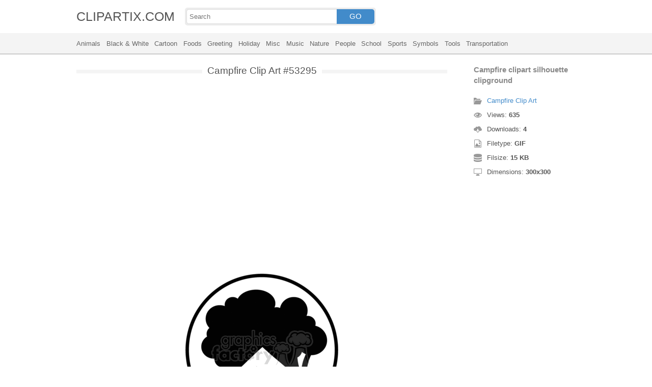

--- FILE ---
content_type: text/html; charset=UTF-8
request_url: https://clipartix.com/campfire-clip-art-image-53295/
body_size: 4003
content:
<!DOCTYPE html>
<html lang="en-US">
<head>
<meta charset="UTF-8" />
<meta name="viewport" content="width=device-width, initial-scale=1">
<link rel="stylesheet" type="text/css" href="https://clipartix.com/wp-content/themes/cliptix/style2.css?v=12" />
<link rel="shortcut icon" href="https://clipartix.com/wp-content/uploads/2016/03/favicon.ico" />
<title>Campfire clipart silhouette clipground &#8211; Clipartix</title>
<meta name='robots' content='max-image-preview:large, max-snippet:-1, max-video-preview:-1' />
	<style>img:is([sizes="auto" i], [sizes^="auto," i]) { contain-intrinsic-size: 3000px 1500px }</style>
	<link rel="canonical" href="https://clipartix.com/campfire-clipart-silhouette-clipground-image-53295/">
</head>
<body>
<header>
	<div class="head">
		<div class="wrap fix">
			<div class="lg left"><a href="https://clipartix.com">CLIPARTIX.COM</a></div>
			<div class="sf left">
				<form method="get" action="https://clipartix.com" class="fo fix">
					<input class="si" type="text" name="s" value="" placeholder="Search" />
					<button class="sb" type="submit">GO</button>
				</form>
			</div>
		</div>
	</div>
	<nav class="nm">
		<div class="wrap">
				<a href="https://clipartix.com/category/animals">Animals</a>
	<a href="https://clipartix.com/category/black-white">Black &amp; White</a>
	<a href="https://clipartix.com/category/cartoon">Cartoon</a>
	<a href="https://clipartix.com/category/foods">Foods</a>
	<a href="https://clipartix.com/category/greeting">Greeting</a>
	<a href="https://clipartix.com/category/holiday">Holiday</a>
	<a href="https://clipartix.com/category/misc">Misc</a>
	<a href="https://clipartix.com/category/music">Music</a>
	<a href="https://clipartix.com/category/nature">Nature</a>
	<a href="https://clipartix.com/category/people">People</a>
	<a href="https://clipartix.com/category/school">School</a>
	<a href="https://clipartix.com/category/sports">Sports</a>
	<a href="https://clipartix.com/category/symbols">Symbols</a>
	<a href="https://clipartix.com/category/tools">Tools</a>
	<a href="https://clipartix.com/category/transportation">Transportation</a>
		</div>
	</nav>
</header><div class="content attachment">
	<div class="wrap">
				<div class="main fix">
			<div class="entry left">
				<h1><span>Campfire Clip Art #53295</span></h1>
				<div class='banner'><script async src="//pagead2.googlesyndication.com/pagead/js/adsbygoogle.js"></script>
<!-- clipart -->
<ins class="adsbygoogle"
     style="display:block"
     data-ad-client="ca-pub-6252342313401110"
     data-ad-slot="8358334581"
     data-ad-format="rectangle,horizontal"></ins>
<script>
(adsbygoogle = window.adsbygoogle || []).push({});
</script></div>				<div class="img">
					<img width="300" height="300" src="https://clipartix.com/wp-content/uploads/2017/12/Campfire-clipart-silhouette-clipground.gif" class="attachment-full size-full" alt="Campfire clipart silhouette clipground" decoding="async" fetchpriority="high" />				</div>
				<div class='banner'><script async src="//pagead2.googlesyndication.com/pagead/js/adsbygoogle.js"></script>
<!-- clipart -->
<ins class="adsbygoogle"
     style="display:block"
     data-ad-client="ca-pub-6252342313401110"
     data-ad-slot="8358334581"
     data-ad-format="rectangle,horizontal"></ins>
<script>
(adsbygoogle = window.adsbygoogle || []).push({});
</script></div>			</div>
			<div class="info right">
				<h3>Campfire clipart silhouette clipground</h3>
				<span><i class="icon-cat"></i><a href="https://clipartix.com/campfire-clip-art">Campfire Clip Art</a> </span>
				<span><i class="icon-eye"></i>Views: <strong id="vi">634</strong> </span>
				<span><i class="icon-dl"></i>Downloads: <strong>4</strong> </span>
				<span><i class="icon-ext"></i>Filetype: <strong>GIF</strong> </span>
				<span><i class="icon-size"></i>Filsize: <strong>15 KB</strong> </span>
				<span><i class="icon-res"></i>Dimensions: <strong>300x300</strong> </span>
				<!--<span>: </span>-->
			</div>
		</div>
		<div class="clip sr fix">
			<div class="dl"><a href="#" onclick="document.getElementById('dlf').submit();return false;"><i class="icon-ext"></i>Download clip art</a></div>
			<div><a target="_blank" rel="nofollow" href="http://pinterest.com/pin/create/button/?url=https://clipartix.com/campfire-clipart-silhouette-clipground-image-53295/&amp;media=http://clipartix.com/wp-content/uploads/2017/12/Campfire-clipart-silhouette-clipground.gif&amp;description=Campfire%20clipart%20silhouette%20clipground" class="pinit" title="Share on Pinterest!" onClick="window.open(this.href,'_blank','width=700,height=300');return false;"></a></div>
			<div class="fb-like" data-href="https://clipartix.com" data-layout="button" data-action="like" data-show-faces="false" data-share="false"></div>
			<div class="fb-share-button" data-href="https://clipartix.com/campfire-clipart-silhouette-clipground-image-53295/"  data-type="button"></div>
			<div><a href="https://twitter.com/share" class="twitter-share-button" data-dnt="true" data-count="none" data-via="@clipartix">tweet</a></div>
			<div class="g-plusone" data-size="tall" data-annotation="none" data-href="https://clipartix.com/campfire-clipart-silhouette-clipground-image-53295/"></div>
		</div>
		<div class="comment">
			<h2>Give your comments</h2>
			<div class="fb-comments" data-href="https://clipartix.com/campfire-clipart-silhouette-clipground-image-53295/" data-numposts="5" data-colorscheme="light" data-width="100%"></div>
			<span class="clear pid" data-id="53295"></span>
		</div>
		<div class="box fix">
			<h2><span>Related Clip Art</span></h2>
			<div class="clear"></div>
			<div class="bi">
	<a href="https://clipartix.com/campfire-black-and-white-fire-pit-clipart-cliparts-others-art-inspiration-image-53254/" title="Campfire black and white fire pit clipart cliparts others art inspiration" >
		<img width="2506" height="2067" src="https://clipartix.com/wp-content/uploads/2017/12/Campfire-black-and-white-fire-pit-clipart-cliparts-others-art-inspiration.gif" class="attachment-full size-full" alt="Campfire black and white fire pit clipart cliparts others art inspiration" decoding="async" />	</a>
</div>
<div class="bi">
	<a href="https://clipartix.com/campfire-clip-art-library-image-53195/" title="Campfire clip art library" >
		<img width="225" height="267" src="https://clipartix.com/wp-content/uploads/2017/12/Campfire-clip-art-library.gif" class="attachment-full size-full" alt="Campfire clip art library" decoding="async" />	</a>
</div>
<div class="bi">
	<a href="https://clipartix.com/campfire-clipart-free-clipart-images-image-53176/" title="Campfire clipart free clipart images" >
		<img width="336" height="588" src="https://clipartix.com/wp-content/uploads/2017/12/Campfire-clipart-free-clipart-images.gif" class="attachment-full size-full" alt="Campfire clipart free clipart images" decoding="async" loading="lazy" />	</a>
</div>
<div class="bi">
	<a href="https://clipartix.com/campfire-clip-art-free-campfire-free-lds-clipart-clip-art-2-image-53218/" title="Campfire clip art free campfire free lds clipart clip art 2" >
		<img width="200" height="300" src="https://clipartix.com/wp-content/uploads/2017/12/Campfire-clip-art-free-campfire-free-lds-clipart-clip-art-2.gif" class="attachment-full size-full" alt="Campfire clip art free campfire free lds clipart clip art 2" decoding="async" loading="lazy" />	</a>
</div>
<div class="bi">
	<a href="https://clipartix.com/campfire-svg-scrapbook-cut-file-cute-clipart-files-for-silhouette-image-53247/" title="Campfire svg scrapbook cut file cute clipart files for silhouette" >
		<img width="432" height="432" src="https://clipartix.com/wp-content/uploads/2017/12/Campfire-svg-scrapbook-cut-file-cute-clipart-files-for-silhouette.png" class="attachment-full size-full" alt="Campfire svg scrapbook cut file cute clipart files for silhouette" decoding="async" loading="lazy" srcset="https://clipartix.com/wp-content/uploads/2017/12/Campfire-svg-scrapbook-cut-file-cute-clipart-files-for-silhouette.png 432w, https://clipartix.com/wp-content/uploads/2017/12/Campfire-svg-scrapbook-cut-file-cute-clipart-files-for-silhouette-170x170.png 170w" sizes="auto, (max-width: 432px) 100vw, 432px" />	</a>
</div>
<div class="bi">
	<a href="https://clipartix.com/cartoon-campfire-clip-art-image-53190/" title="Cartoon campfire clip art" >
		<img width="830" height="1286" src="https://clipartix.com/wp-content/uploads/2017/12/Cartoon-campfire-clip-art.jpg" class="attachment-full size-full" alt="Cartoon campfire clip art" decoding="async" loading="lazy" srcset="https://clipartix.com/wp-content/uploads/2017/12/Cartoon-campfire-clip-art.jpg 830w, https://clipartix.com/wp-content/uploads/2017/12/Cartoon-campfire-clip-art-110x170.jpg 110w" sizes="auto, (max-width: 830px) 100vw, 830px" />	</a>
</div>
<div class="bi">
	<a href="https://clipartix.com/campfire-clip-art-many-interesting-cliparts-image-53168/" title="Campfire clip art many interesting cliparts" >
		<img width="400" height="397" src="https://clipartix.com/wp-content/uploads/2017/12/Campfire-clip-art-many-interesting-cliparts.jpg" class="attachment-full size-full" alt="Campfire clip art many interesting cliparts" decoding="async" loading="lazy" srcset="https://clipartix.com/wp-content/uploads/2017/12/Campfire-clip-art-many-interesting-cliparts.jpg 400w, https://clipartix.com/wp-content/uploads/2017/12/Campfire-clip-art-many-interesting-cliparts-170x170.jpg 170w" sizes="auto, (max-width: 400px) 100vw, 400px" />	</a>
</div>
<div class="bi">
	<a href="https://clipartix.com/campfire-clipart-free-images-image-53157/" title="Campfire clipart free images" >
		<img width="484" height="588" src="https://clipartix.com/wp-content/uploads/2017/12/Campfire-clipart-free-images.gif" class="attachment-full size-full" alt="Campfire clipart free images" decoding="async" loading="lazy" />	</a>
</div>
<div class="bi">
	<a href="https://clipartix.com/campfire-clip-art-many-interesting-cliparts-2-image-53188/" title="Campfire clip art many interesting cliparts 2" >
		<img width="236" height="325" src="https://clipartix.com/wp-content/uploads/2017/12/Campfire-clip-art-many-interesting-cliparts-2.jpg" class="attachment-full size-full" alt="Campfire clip art many interesting cliparts 2" decoding="async" loading="lazy" srcset="https://clipartix.com/wp-content/uploads/2017/12/Campfire-clip-art-many-interesting-cliparts-2.jpg 236w, https://clipartix.com/wp-content/uploads/2017/12/Campfire-clip-art-many-interesting-cliparts-2-123x170.jpg 123w" sizes="auto, (max-width: 236px) 100vw, 236px" />	</a>
</div>
<div class="bi">
	<a href="https://clipartix.com/campfire-clip-art-free-campfire-free-lds-clipart-clip-art-3-image-53236/" title="Campfire clip art free campfire free lds clipart clip art 3" >
		<img width="214" height="236" src="https://clipartix.com/wp-content/uploads/2017/12/Campfire-clip-art-free-campfire-free-lds-clipart-clip-art-3.jpg" class="attachment-full size-full" alt="Campfire clip art free campfire free lds clipart clip art 3" decoding="async" loading="lazy" srcset="https://clipartix.com/wp-content/uploads/2017/12/Campfire-clip-art-free-campfire-free-lds-clipart-clip-art-3.jpg 214w, https://clipartix.com/wp-content/uploads/2017/12/Campfire-clip-art-free-campfire-free-lds-clipart-clip-art-3-154x170.jpg 154w" sizes="auto, (max-width: 214px) 100vw, 214px" />	</a>
</div>
		</div>
		<a href="https://clipartix.com/campfire-clip-art" class="ar">&larr; see all Campfire Clip Art</a><br/>
				<div class="box fix">
			<h2><span>Last Added Clipart</span></h2>
			<div class="clear"></div>
			<div class="bi">
	<a href="https://clipartix.com/queen-crown-clipart" title="Queen Crown Clipart" >
		<img width="1920" height="1428" src="https://clipartix.com/wp-content/uploads/2024/02/queen-crown-clipart-clip-art.png" class="attachment-full size-full" alt="Queen crown clipart clip art" decoding="async" loading="lazy" srcset="https://clipartix.com/wp-content/uploads/2024/02/queen-crown-clipart-clip-art.png 1920w, https://clipartix.com/wp-content/uploads/2024/02/queen-crown-clipart-clip-art-170x126.png 170w" sizes="auto, (max-width: 1920px) 100vw, 1920px" />	</a>
</div>
<div class="bi">
	<a href="https://clipartix.com/pink-flower-clipart" title="Pink Flower Clipart" >
		<img width="2000" height="1990" src="https://clipartix.com/wp-content/uploads/2024/02/pink-flower-soft-decorative-clipart-image.png" class="attachment-full size-full" alt="Pink flower soft decorative clipart image" decoding="async" loading="lazy" srcset="https://clipartix.com/wp-content/uploads/2024/02/pink-flower-soft-decorative-clipart-image.png 2000w, https://clipartix.com/wp-content/uploads/2024/02/pink-flower-soft-decorative-clipart-image-170x170.png 170w" sizes="auto, (max-width: 2000px) 100vw, 2000px" />	</a>
</div>
<div class="bi">
	<a href="https://clipartix.com/corgi-clipart" title="Corgi Clipart" >
		<img width="1024" height="1087" src="https://clipartix.com/wp-content/uploads/2024/02/cute-corgi-drawings-clipart-logo.png" class="attachment-full size-full" alt="Cute corgi drawings clipart logo" decoding="async" loading="lazy" srcset="https://clipartix.com/wp-content/uploads/2024/02/cute-corgi-drawings-clipart-logo.png 1024w, https://clipartix.com/wp-content/uploads/2024/02/cute-corgi-drawings-clipart-logo-160x170.png 160w" sizes="auto, (max-width: 1024px) 100vw, 1024px" />	</a>
</div>
<div class="bi">
	<a href="https://clipartix.com/body-clipart" title="Body Clipart" >
		<img width="800" height="1814" src="https://clipartix.com/wp-content/uploads/2024/02/human-body-silhouette-clipart-image.png" class="attachment-full size-full" alt="Human body silhouette clipart image" decoding="async" loading="lazy" srcset="https://clipartix.com/wp-content/uploads/2024/02/human-body-silhouette-clipart-image.png 800w, https://clipartix.com/wp-content/uploads/2024/02/human-body-silhouette-clipart-image-75x170.png 75w" sizes="auto, (max-width: 800px) 100vw, 800px" />	</a>
</div>
<div class="bi">
	<a href="https://clipartix.com/birthday-party-clipart" title="Birthday Party Clipart" >
		<img width="1563" height="1920" src="https://clipartix.com/wp-content/uploads/2024/02/birthday-party-clipart-picture-2.png" class="attachment-full size-full" alt="Birthday party clipart picture 2" decoding="async" loading="lazy" srcset="https://clipartix.com/wp-content/uploads/2024/02/birthday-party-clipart-picture-2.png 1563w, https://clipartix.com/wp-content/uploads/2024/02/birthday-party-clipart-picture-2-138x170.png 138w" sizes="auto, (max-width: 1563px) 100vw, 1563px" />	</a>
</div>
<div class="bi">
	<a href="https://clipartix.com/lunch-box-clipart" title="Lunch Box Clipart" >
		<img width="750" height="612" src="https://clipartix.com/wp-content/uploads/2024/02/lunch-box-lunchbox-healthy-be-well-clipart-picture.png" class="attachment-full size-full" alt="Lunch box lunchbox healthy be well clipart picture" decoding="async" loading="lazy" srcset="https://clipartix.com/wp-content/uploads/2024/02/lunch-box-lunchbox-healthy-be-well-clipart-picture.png 750w, https://clipartix.com/wp-content/uploads/2024/02/lunch-box-lunchbox-healthy-be-well-clipart-picture-170x139.png 170w" sizes="auto, (max-width: 750px) 100vw, 750px" />	</a>
</div>
<div class="bi">
	<a href="https://clipartix.com/bowling-pin-clipart" title="Bowling Pin Clipart" >
		<img width="1479" height="1920" src="https://clipartix.com/wp-content/uploads/2024/02/bowling-pin-clipart-image.png" class="attachment-full size-full" alt="Bowling pin clipart image" decoding="async" loading="lazy" srcset="https://clipartix.com/wp-content/uploads/2024/02/bowling-pin-clipart-image.png 1479w, https://clipartix.com/wp-content/uploads/2024/02/bowling-pin-clipart-image-131x170.png 131w" sizes="auto, (max-width: 1479px) 100vw, 1479px" />	</a>
</div>
<div class="bi">
	<a href="https://clipartix.com/sunscreen-clipart" title="Sunscreen Clipart" >
		<img width="975" height="1920" src="https://clipartix.com/wp-content/uploads/2024/02/sunscreen-clipart-picture.png" class="attachment-full size-full" alt="Sunscreen clipart picture" decoding="async" loading="lazy" srcset="https://clipartix.com/wp-content/uploads/2024/02/sunscreen-clipart-picture.png 975w, https://clipartix.com/wp-content/uploads/2024/02/sunscreen-clipart-picture-86x170.png 86w" sizes="auto, (max-width: 975px) 100vw, 975px" />	</a>
</div>
<div class="bi">
	<a href="https://clipartix.com/rat-clipart" title="Rat Clipart" >
		<img width="1718" height="1920" src="https://clipartix.com/wp-content/uploads/2024/02/rat-clipart-clip-art.png" class="attachment-full size-full" alt="Rat clipart clip art" decoding="async" loading="lazy" srcset="https://clipartix.com/wp-content/uploads/2024/02/rat-clipart-clip-art.png 1718w, https://clipartix.com/wp-content/uploads/2024/02/rat-clipart-clip-art-152x170.png 152w" sizes="auto, (max-width: 1718px) 100vw, 1718px" />	</a>
</div>
<div class="bi">
	<a href="https://clipartix.com/eating-clipart" title="Eating Clipart" >
		<img width="918" height="900" src="https://clipartix.com/wp-content/uploads/2024/02/eating-clipart-of-people-vector.gif" class="attachment-full size-full" alt="Eating clipart of people vector" decoding="async" loading="lazy" />	</a>
</div>
		</div>
		<div class="breadcrumb">
			<div itemscope itemtype="http://data-vocabulary.org/Breadcrumb"><a href="https://clipartix.com" itemprop="url" rel="nofollow"><span itemprop="title">Home</span></a></div> &raquo; <div itemscope itemtype="http://data-vocabulary.org/Breadcrumb"><a href="https://clipartix.com/category/misc" itemprop="url" rel="nofollow"><span itemprop="title">Misc</span></a></div> &raquo; <div itemscope itemtype="http://data-vocabulary.org/Breadcrumb"><span itemprop="title">Campfire clipart silhouette clipground</span></div>		</div>
		<form id="dlf" method="post" action="">
		<input type="hidden" name="pid" value="53295"/>
		<input type="hidden" name="n" value="Campfire Clip Art 53295"/>
		<input type="hidden" name="na" value="1"/>
		</form>
			</div>
</div>
<footer>
	<div class="wrap">
		<div class="foot fix">
			<div class="cpr left">&copy; 2026 Clipartix.com</div>
			<div class="pgs right"><a href="https://clipartix.com/contact/">Contact</a>&bull;<a href="https://clipartix.com/privacy/">Privacy</a>&bull;<a href="https://clipartix.com/sitemap/">Sitemap</a>&bull;<a href="https://clipartix.com/disclaimer/">Disclaimer</a>&bull;<a href="https://clipartix.com/copyright/">Copyright</a>&bull;<a href="https://clipartix.com/v2/">Webp Clipart</a></div>
		</div>
	</div>
</footer>
<script type="text/javascript" src="https://clipartix.com/wp-content/themes/cliptix/js/jquery.js"></script>
<script type="text/javascript" src="https://clipartix.com/wp-content/themes/cliptix/js/clip.js"></script>
<script>var ax="https://clipartix.com/wp-admin/admin-ajax.php";</script>
<div id="fb-root"></div>
<script>
(function(d, s, id){
var js, fjs = d.getElementsByTagName(s)[0];
if (d.getElementById(id)) return;
js = d.createElement(s); js.id = id;
js.src = "//connect.facebook.net/en_US/all.js#xfbml=1";
fjs.parentNode.insertBefore(js, fjs);
}(document, 'script', 'facebook-jssdk'));
jQuery(function(){
jQuery.post(ax,{action:"views_image",pid:jQuery(".pid").attr("data-id")},
function(vw){jQuery('#vi').html(vw);});
});
</script>
<script src="//platform.twitter.com/widgets.js" type="text/javascript"></script>
<script src="https://apis.google.com/js/platform.js" async defer></script>
<script type="text/javascript">
var sc_project=11845187; 
var sc_invisible=1; 
var sc_security="997a26a4"; 
</script>
<script type="text/javascript"
src="https://www.statcounter.com/counter/counter.js"
async></script>
<noscript><div class="statcounter"><a title="Web Analytics"
href="http://statcounter.com/" target="_blank"><img
class="statcounter"
src="//c.statcounter.com/11845187/0/997a26a4/1/" alt="Web
Analytics"></a></div></noscript>
</body>
</html>
<!-- Dynamic page generated in 0.031 seconds. -->
<!-- Cached page generated by WP-Super-Cache on 2026-01-17 21:39:26 -->

<!-- super cache -->

--- FILE ---
content_type: text/html; charset=UTF-8
request_url: https://clipartix.com/wp-admin/admin-ajax.php
body_size: -152
content:
635

--- FILE ---
content_type: text/html; charset=utf-8
request_url: https://accounts.google.com/o/oauth2/postmessageRelay?parent=https%3A%2F%2Fclipartix.com&jsh=m%3B%2F_%2Fscs%2Fabc-static%2F_%2Fjs%2Fk%3Dgapi.lb.en.2kN9-TZiXrM.O%2Fd%3D1%2Frs%3DAHpOoo_B4hu0FeWRuWHfxnZ3V0WubwN7Qw%2Fm%3D__features__
body_size: 160
content:
<!DOCTYPE html><html><head><title></title><meta http-equiv="content-type" content="text/html; charset=utf-8"><meta http-equiv="X-UA-Compatible" content="IE=edge"><meta name="viewport" content="width=device-width, initial-scale=1, minimum-scale=1, maximum-scale=1, user-scalable=0"><script src='https://ssl.gstatic.com/accounts/o/2580342461-postmessagerelay.js' nonce="gbYItd0OftlxQFyoMprJsQ"></script></head><body><script type="text/javascript" src="https://apis.google.com/js/rpc:shindig_random.js?onload=init" nonce="gbYItd0OftlxQFyoMprJsQ"></script></body></html>

--- FILE ---
content_type: text/html; charset=utf-8
request_url: https://www.google.com/recaptcha/api2/aframe
body_size: 268
content:
<!DOCTYPE HTML><html><head><meta http-equiv="content-type" content="text/html; charset=UTF-8"></head><body><script nonce="dlEZM82wbLMYkJQNgiZESQ">/** Anti-fraud and anti-abuse applications only. See google.com/recaptcha */ try{var clients={'sodar':'https://pagead2.googlesyndication.com/pagead/sodar?'};window.addEventListener("message",function(a){try{if(a.source===window.parent){var b=JSON.parse(a.data);var c=clients[b['id']];if(c){var d=document.createElement('img');d.src=c+b['params']+'&rc='+(localStorage.getItem("rc::a")?sessionStorage.getItem("rc::b"):"");window.document.body.appendChild(d);sessionStorage.setItem("rc::e",parseInt(sessionStorage.getItem("rc::e")||0)+1);localStorage.setItem("rc::h",'1768660769719');}}}catch(b){}});window.parent.postMessage("_grecaptcha_ready", "*");}catch(b){}</script></body></html>